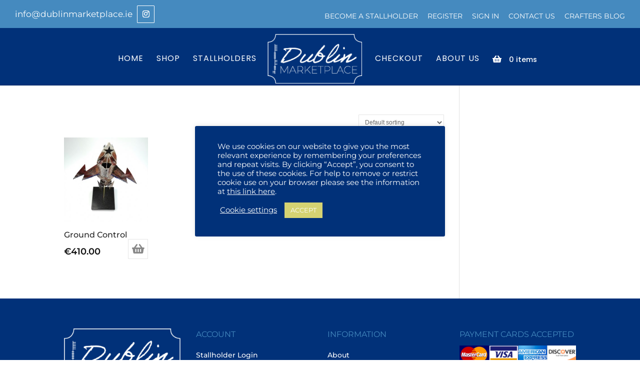

--- FILE ---
content_type: text/css
request_url: https://dublinmarketplace.ie/wp-content/et-cache/global/et-divi-customizer-global.min.css?ver=1764977891
body_size: 16295
content:
.body{word-break:normal!important}#main-header,#et-top-navigation{font-family:'Montserrat',Helvetica,Arial,Lucida,sans-serif}#et-top-navigation{font-weight:500}#et-info-email{text-transform:lowercase}#footer-widgets .footer-widget .widget_nav_menu li.current-menu-item a{color:#ffffff!important}a h2.woocommerce-loop-category__title mark.count{display:none}.woocommerce ul.products li.product .woocommerce-loop-category__title,.woocommerce ul.products li.product .woocommerce-loop-product__title,.woocommerce ul.products li.product h3{text-align:center}@media (min-width:981px){.about-page-content .et_pb_column{margin-top:-200px}}#footer-widgets .footer-widget .widget_nav_menu li a:hover{color:white!important}.default-header h1{font-weight:500}#no-image img{display:none!important}body[class*="woocommerce"]:not(.et-tb-has-body) #no-image ul.products.columns-4 li.product{width:12%!important;margin:0 0.3em 0.3em 0!important;clear:none!important}.woocommerce ul.products li.product .add_to_cart_button::before{content:"\e015"}@media screen and (max-width:992px){body[class*="woocommerce"]:not(.et-tb-has-body) #no-image ul.products.columns-4 li.product{width:23%!important;margin:0 0.5em 0.3em 0!important}#no-image .woocommerce-loop-category__title{font-size:12px!important}}.et_pb_widget_area_left{border-right:0px solid rgba(0,0,0,0.1);padding-right:0px}.et_pb_row{max-width:1500px;width:95%}#left-area ul{list-style-type:none}.page-id-3886 .col-1{display:none!important;float:none}.page-id-3886 .woocommerce .col2-set .col-2,.page-id-3886 .woocommerce-page .col2-set .col-2{float:left;width:90%}.page-id-3774 h2 a{text-decoration:underline;text-underline-offset:4px;text-decoration-color:#013179;text-decoration-thickness:2px}.page-id-3774 h2 a:hover{text-decoration:underline;text-underline-offset:4px;text-decoration-color:#458abf;text-decoration-thickness:2px}.page-id-3774 .woocommerce ul.products li.product a img:hover,.page-id-3774 .woocommerce-page ul.products li.product a img:hover{-webkit-box-shadow:2px 2px 10px 2px #013179!important;box-shadow:2px 2px 10px 2px #013179!important;transition:0.3s}.page-id-1785 h3 a{text-decoration:underline;text-underline-offset:4px;text-decoration-color:#013179;text-decoration-thickness:2px}.page-id-1785 h3 a:hover{text-decoration:underline;text-underline-offset:4px;text-decoration-color:#458abf;text-decoration-thickness:2px}.page-id-1785 li.product-category:hover{box-shadow:1px 1px 5px 1px #013179!important;transition:0.3s;border-radius:25px}#user-switching-installer-notice{display:none!important}.woocommerce-page ul.products li.product .button.add_to_cart_button::before,.woocommerce ul.products li.product .add_to_cart_button::before,.woocommerce ul.products li.product .product_type_variable.button::before,.woocommerce ul.products li.product.outofstock .button::before{color:inherit;content:"\e015"}.leftalign1 .woocommerce-loop-product__title{text-align:left!important}h2.woocommerce-loop-product__title{text-align:left!important}.dokan-single-store .profile-frame .profile-info-box .profile-info-summery-wrapper .profile-info-summery{height:98%!important}.woocommerce-result-count{display:none}.rob-divider{background-image:url([data-uri]);background-size:100% 100px;bottom:0;height:100px;z-index:1}.divi-ecommerce-secondary-button:hover,.woocommerce .widget_price_filter button.button:hover,.woocommerce div.product form.cart .button:hover,.widget_search input#searchsubmit:hover,.newsletter-section .caldera-grid .btn-default:hover{border-color:#458abf!important;color:#fff!important;background-color:#458abf!important}.divi-ecommerce-secondary-button,.woocommerce .widget_price_filter button.button,.woocommerce div.product form.cart .button,.widget_search input#searchsubmit,.newsletter-section .caldera-grid .btn-default{border-color:#013179!important;color:#ffffff!important;background-color:#013179!important}.de-contact-form .et_pb_button:hover{background:#458abf;color:#fff}.select2-container--default .select2-results__option--highlighted[aria-selected],.select2-container--default .select2-results__option--highlighted[data-selected]{background-color:#013179!important;color:#fff}.woocommerce-page.et_pb_button_helper_class a.button{color:#ffffff!important;background-color:#013179!important;border-radius:1px;border-width:0px!important;padding-top:6px!important;padding-bottom:30px!important;font-size:16px!important}.woocommerce-page.et_pb_button_helper_class a.button:hover{color:#ffffff!important;background-color:#458abf!important;border-radius:1px;border-width:0px!important;padding-top:6px!important;padding-bottom:30px!important;font-size:16px!important}.et-cart-info span::before{content:"\f291";margin-right:10px;font-family:'fontawesome'!important}#ecommerce-custom-header{background:#f9f9f9!important;padding:50px 0!important;display:none}.dokan-single-store .profile-frame{background-color:transparent}.woocommerce ul.products li.product .button.add_to_cart_button::before{font-family:"fontawesome"!important}.woocommerce ul.products li.product .add_to_cart_button::before{content:"\f291"!important}.woocommerce ul.products li.product.outofstock .button::before{font-family:"fontawesome"!important}.woocommerce ul.products li.product.outofstock .button::before{content:"\f291"}.et-cart-info span::before{color:#013179;font-size-adjust:0.8}input[type="submit"].dokan-btn-theme,a.dokan-btn-theme,.dokan-btn-theme{margin-right:20px}.dokan-dashboard .dokan-dashboard-content{padding:20px 20px 20px 25px}.woocommerce .woocommerce-info{border-color:rgba(0,0,0,0.0)!important}.page-id-42 .return-to-shop a.button.wc-backward{padding-bottom:6px!important}.woocommerce a.remove{font-size:2.5em!important}#woocommerce-product-search-field-0{border:solid 1px #888888;border-radius:3px;padding:5px}.et_pb_contact_right p input{max-width:60px}.mobile_menu_bar::before{color:white!important}.et_header_style_centered .mobile_nav .select_page,.et_header_style_split .mobile_nav .select_page{color:#013179!important}#dokan-store-listing-filter-wrap .right .toggle-view .active{color:#888}.dashicons-arrow-right-alt2::before{content:"Go to Stall";font-family:'Montserrat',Helvetica,Arial,Lucida,sans-serif}.dokan-btn-round[class]{border-radius:9px;width:135px;height:36px;font-size:20px;line-height:30px}.jssocials-share.jssocials-share-googleplus{display:none}.store-social-wrapper{background-color:rgba(255,255,255,0.75);padding:10px}.et-cart-info span::before{content:"\f291";margin-right:10px;font-family:'fontawesome'!important;color:white!important}@media all and (min-width:980px){#menu-item-6062{display:none!important}}@media only screen and (max-width:980px){#logo{display:none}.et_header_style_split .et_menu_container .mobile_menu_bar{position:absolute;right:auto;top:2px;left:0px}.logo_container{content:url("/wp-content/uploads/2022/06/Dublin-Marketplace-MobileDBL200.png")!important;max-height:150%!important;top:-5px!important;position:absolute!important;left:38%}#et-top-navigation .et-cart-info{margin-top:0.5em;float:right!important;z-index:10!important;margin-right:-17px}#top-header .et-social-icons{margin-bottom:6px}}.button.product_type_grouped{display:none!important}.et_header_style_split #top-menu-nav{margin-left:30px}@media screen and (max-width:690px){.woocommerce ul.products li.product .woocommerce-loop-product__title{font-size:13px!important;line-height:1!important}.woocommerce ul.products li.product.instock .woocommerce-loop-product__title{padding-right:15px}.woocommerce ul.products li.product .price{font-size:14px}}.woocommerce ul.products li.product.instock .woocommerce-loop-product__title{padding-right:25px}.return_button a{margin:10px;display:inline-block;background-color:#013179;color:white;font-size:15px;font-weight:600;text-transform:uppercase;border-radius:1px;padding:9px 15px!important}.return_button a:hover{background-color:#458abf!important;transition:all 0.2s}.dokan-store-wrap>#dokan-secondary{display:none}.woocommerce ul.products li.product.instock .woocommerce-loop-product__title,.woocommerce ul.products li.product .woocommerce-loop-product__title{padding-right:25px;overflow:hidden;text-overflow:ellipsis;white-space:nowrap}@media screen and (min-width:1200px){.store-social li{padding-bottom:0px!important}}#top-header .et-social-icon a:hover,footer .et-social-icon a:hover{border-color:#013179!important;color:#013179!important}.page-id-1785 h3 a:hover{text-decoration-color:#458abf}footer .et-social-icon a{border-color:#ffffff}.divi-ecommerce-sidebar li.cat-item.current-cat>a{color:#013179!important}.woocommerce ul.products li.product .button.add_to_cart_button:hover{color:#013179!important;border-color:#013179!important}.et_pb_bottom_inside_divider{background-image:url([data-uri])!important}.woocommerce .widget_price_filter .ui-slider .ui-slider-range{background-color:#db2959!important}.woocommerce .widget_price_filter .ui-slider .ui-slider-handle::after{border-color:#db2959!important}.woocommerce .widget_price_filter .ui-slider .ui-slider-handle{background-color:#db2959!important}.divi-ecommerce-sidebar li.cat-item a:hover{color:#458abf!important}.woocommerce.et-db #et-boc .et-l .woocommerce ul.products li.product .button.add_to_cart_button:hover,.woocommerce.et-db #et-boc .et-l ul.products li.product .button.add_to_cart_button:hover,.woocommerce ul.products li.product .button.add_to_cart_button:hover{color:#458abf!important}.woocommerce.et-db #et-boc .et-l ul.products li.product .button.add_to_cart_button:hover,.woocommerce ul.products li.product .button.add_to_cart_button:hover{border-color:#458abf!important}#login form#loginform,#login form#registerform,#login form#lostpasswordform{background-color:#013179!important}.dokan-single-store .profile-frame .profile-info-box .profile-info-img{width:50%;height:auto;margin-left:25%!important;display:none}.woocommerce form .form-row .input-text,.woocommerce-page form .form-row .input-text{height:2.5em}.et-db #et-boc .et_shop_image .et_overlay:before,.et_shop_image .et_overlay:before{margin:0px 0px 0px 0px!important}@media (max-width:767px){.woocommerce-page ul.products li.product:nth-child(n){margin-bottom:20px!important}.shop-category-cta .woocommerce ul.products li.product,.shop-category-cta .woocommerce ul.products{margin-bottom:20px!important}}.woocommerce-page.et_pb_button_helper_class a.button:hover,.woocommerce-page.et_pb_button_helper_class a.button{padding-top:0px!important}@media only screen and (max-width:500px){#logo{display:none}.et_header_style_split .et_menu_container .mobile_menu_bar{position:absolute;right:auto;top:2px;left:0px}.logo_container{content:url("/wp-content/uploads/2022/06/Dublin-Marketplace-MobileDBL200.png")!important;max-height:100%!important;top:0px!important;position:absolute!important;left:30%}#et-top-navigation .et-cart-info{margin-top:0.5em;float:right!important;z-index:10!important;margin-right:-17px}#top-header .et-social-icons{margin-bottom:6px}}.dokan-single-store .profile-frame .profile-info-box.profile-layout-layout2 .profile-info-summery-wrapper .profile-info-summery .profile-info{top:-60%!important}.woocommerce-info a,.woocommerce-message a{color:red}